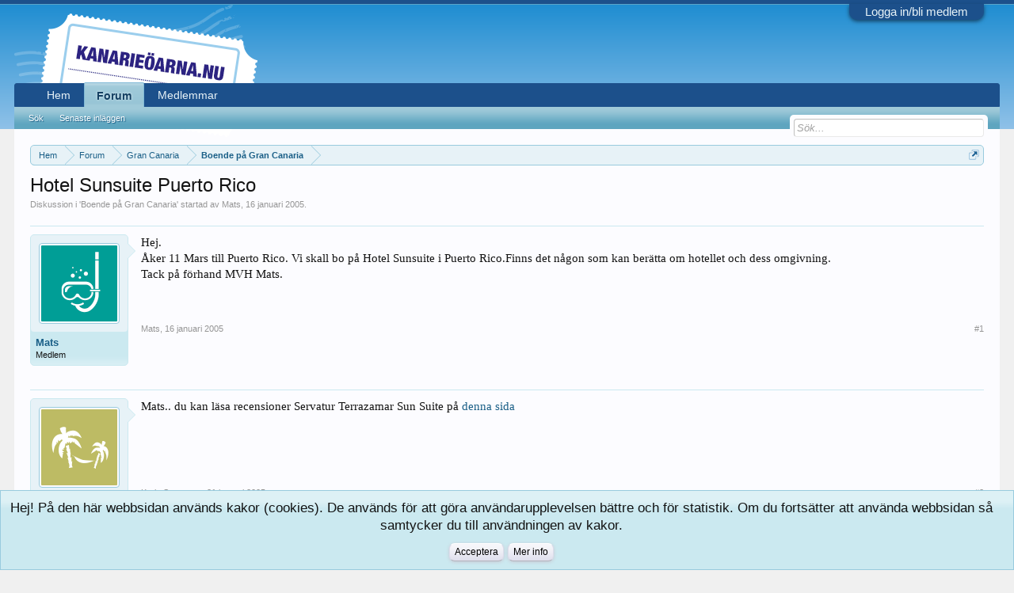

--- FILE ---
content_type: text/html; charset=UTF-8
request_url: https://kanarieoarna.nu/kanarieforum/topic/hotel-sunsuite-puerto-rico.132/
body_size: 8231
content:
<!DOCTYPE html>
<html id="XenForo" lang="sv-SE" dir="LTR" class="Public NoJs LoggedOut NoSidebar RunDeferred Responsive" xmlns:fb="http://www.facebook.com/2008/fbml">
<head>

	<meta charset="utf-8" />
	<meta http-equiv="X-UA-Compatible" content="IE=Edge,chrome=1" />
	
		<meta name="viewport" content="width=device-width, initial-scale=1" />
	
	
		<base href="https://kanarieoarna.nu/kanarieforum/" />
		<script>
			var _b = document.getElementsByTagName('base')[0], _bH = "https://kanarieoarna.nu/kanarieforum/";
			if (_b && _b.href != _bH) _b.href = _bH;
		</script>
	

	<title>Hotel Sunsuite Puerto Rico | Kanarieforum på kanarieöarna.nu</title>
	
	<noscript><style>.JsOnly, .jsOnly { display: none !important; }</style></noscript>
	<link rel="stylesheet" href="css.php?css=xenforo,form,public&amp;style=5&amp;dir=LTR&amp;d=1635918738" />
	<link rel="stylesheet" href="css.php?css=bb_code,facebook,login_bar,message,message_user_info,notices,panel_scroller,share_page,thread_view&amp;style=5&amp;dir=LTR&amp;d=1635918738" />
	
	

	
	<script async src="https://www.googletagmanager.com/gtag/js?id=UA-56886371-1"></script>
	<script>
		window.dataLayer = window.dataLayer || [];
		function gtag(){dataLayer.push(arguments);}
		gtag('js', new Date());
	
		gtag('config', 'UA-56886371-1', {
			// <!-- slot: ga_config_start -->
			
			
				'anonymize_ip': true,
			
		});
	</script>

		<script src="https://ajax.googleapis.com/ajax/libs/jquery/1.11.0/jquery.min.js"></script>	
	
		<script>if (!window.jQuery) { document.write('<scr'+'ipt type="text/javascript" src="js/jquery/jquery-1.11.0.min.js"><\/scr'+'ipt>'); }</script>
		
	<script src="js/xenforo/xenforo.js?_v=bd51794d"></script>

	
	<link rel="apple-touch-icon" href="https://kanarieoarna.nu/apple-touch-icon.png" />
	<link rel="alternate" type="application/rss+xml" title="RSS feed for Kanarieforum på kanarieöarna.nu" href="forum/-/index.rss" />
	
	
	<link rel="canonical" href="https://kanarieoarna.nu/kanarieforum/topic/hotel-sunsuite-puerto-rico.132/" />
	<meta name="description" content="Hej.
Åker 11 Mars till Puerto Rico. Vi skall bo på Hotel Sunsuite i Puerto Rico.Finns det någon som kan berätta om hotellet och dess omgivning.
Tack på..." />	<meta property="og:site_name" content="Kanarieforum på kanarieöarna.nu" />
	<meta property="og:image" content="https://kanarieoarna.nu/kanarieforum/styles/blue1/xenforo/avatars/avatar_m.png" />
	<meta property="og:image" content="https://kanarieoarna.nu/apple-touch-icon.png" />
	<meta property="og:type" content="article" />
	<meta property="og:url" content="https://kanarieoarna.nu/kanarieforum/topic/hotel-sunsuite-puerto-rico.132/" />
	<meta property="og:title" content="Hotel Sunsuite Puerto Rico" />
	<meta property="og:description" content="Hej.
Åker 11 Mars till Puerto Rico. Vi skall bo på Hotel Sunsuite i Puerto Rico.Finns det någon som kan berätta om hotellet och dess omgivning.
Tack på..." />
	
	<meta property="fb:app_id" content="667835719987629" />
	

</head>

<body class="node7 node6 SelectQuotable">



	

<div id="loginBar">
	<div class="pageWidth">
		<div class="pageContent">	
			<h3 id="loginBarHandle">
				<label for="LoginControl"><a href="login/" class="concealed noOutline">Logga in/bli medlem</a></label>
			</h3>
			
			<span class="helper"></span>

			
		</div>
	</div>
</div>


<div id="headerMover">
	<div id="headerProxy"></div>

<div id="content" class="thread_view">
	<div class="pageWidth">
		<div class="pageContent">
			<!-- main content area -->
			
			
			
			
						
						
						
						
						<div class="breadBoxTop ">
							
							

<nav>
	
		
			
				
			
		
			
				
			
		
	

	<fieldset class="breadcrumb">
		<a href="misc/quick-navigation-menu?selected=node-7" class="OverlayTrigger jumpMenuTrigger" data-cacheOverlay="true" title="Open quick navigation"><!--Jump to...--></a>
			
		<div class="boardTitle"><strong>Kanarieforum på kanarieöarna.nu</strong></div>
		
		<span class="crumbs">
			
				<span class="crust homeCrumb" itemscope="itemscope" itemtype="http://data-vocabulary.org/Breadcrumb">
					<a href="https://kanarieoarna.nu" class="crumb" rel="up" itemprop="url"><span itemprop="title">Hem</span></a>
					<span class="arrow"><span></span></span>
				</span>
			
			
			
				<span class="crust selectedTabCrumb" itemscope="itemscope" itemtype="http://data-vocabulary.org/Breadcrumb">
					<a href="https://kanarieoarna.nu/kanarieforum/" class="crumb" rel="up" itemprop="url"><span itemprop="title">Forum</span></a>
					<span class="arrow"><span>&gt;</span></span>
				</span>
			
			
			
				
					<span class="crust" itemscope="itemscope" itemtype="http://data-vocabulary.org/Breadcrumb">
						<a href="https://kanarieoarna.nu/kanarieforum/#gran-canaria.6" class="crumb" rel="up" itemprop="url"><span itemprop="title">Gran Canaria</span></a>
						<span class="arrow"><span>&gt;</span></span>
					</span>
				
					<span class="crust" itemscope="itemscope" itemtype="http://data-vocabulary.org/Breadcrumb">
						<a href="https://kanarieoarna.nu/kanarieforum/forum/boende-pa-gran-canaria.7/" class="crumb" rel="up" itemprop="url"><span itemprop="title">Boende på Gran Canaria</span></a>
						<span class="arrow"><span>&gt;</span></span>
					</span>
				
			
		</span>
	</fieldset>
</nav>
						</div>
						
						
						
					
						<!--[if lt IE 8]>
							<p class="importantMessage">Du använder en ej längre stödd browser. Sidor kan eventuellt ej visas korrekt. Du bör uppgradera <br />Du bör uppgradera eller använda en<a href="https://www.google.com/chrome" target="_blank">annan browser</a>.</p>
						<![endif]-->

						
						
	

	
						
						
						
						
												
							<!-- h1 title, description -->
							<div class="titleBar">
								
								<h1>Hotel Sunsuite Puerto Rico</h1>
								
								<p id="pageDescription" class="muted ">
	Diskussion i '<a href="forum/boende-pa-gran-canaria.7/">Boende på Gran Canaria</a>' startad av <a href="members/mats.157/" class="username" dir="auto">Mats</a>, <a href="topic/hotel-sunsuite-puerto-rico.132/"><span class="DateTime" title="16 januari 2005 kl 09:41">16 januari 2005</span></a>.
</p>
							</div>
						
						
						
						
						
						<!-- main template -->
						







	





















	




<div class="pageNavLinkGroup">
	<div class="linkGroup SelectionCountContainer">
		
		
	</div>

	
</div>





<form action="inline-mod/post/switch" method="post"
	class="InlineModForm section"
	data-cookieName="posts"
	data-controls="#InlineModControls"
	data-imodOptions="#ModerationSelect option">

	<ol class="messageList" id="messageList">
		
			
				


<li id="post-637" class="message   " data-author="Mats">

	

<div class="messageUserInfo">	
<div class="messageUserBlock ">
	
		<div class="avatarHolder">
			<span class="helper"></span>
			<a href="members/mats.157/" class="avatar Av157m" data-avatarhtml="true"><img src="styles/blue1/xenforo/avatars/avatar_m.png" width="96" height="96" alt="Mats" /></a>
			
			<!-- slot: message_user_info_avatar -->
		</div>
	


	
		<h3 class="userText">
			<a href="members/mats.157/" class="username" dir="auto">Mats</a>
			<em class="userTitle">Medlem</em>
			
			<!-- slot: message_user_info_text -->
		</h3>
	
		
	
		


	<span class="arrow"><span></span></span>
</div>
</div>

	<div class="messageInfo primaryContent">
		
		
		
		
		
		<div class="messageContent">		
			<article>
				<blockquote class="messageText SelectQuoteContainer ugc baseHtml">
					
					Hej.<br />
Åker 11 Mars till Puerto Rico. Vi skall bo på Hotel Sunsuite i Puerto Rico.Finns det någon som kan berätta om hotellet och dess omgivning.<br />
Tack på förhand MVH Mats.
					<div class="messageTextEndMarker">&nbsp;</div>
				</blockquote>
			</article>
			
			
		</div>
		
		
		
		
		
		
		
				
		<div class="messageMeta ToggleTriggerAnchor">
			
			<div class="privateControls">
				
				<span class="item muted">
					<span class="authorEnd"><a href="members/mats.157/" class="username author" dir="auto">Mats</a>,</span>
					<a href="topic/hotel-sunsuite-puerto-rico.132/" title="Permalink" class="datePermalink"><span class="DateTime" title="16 januari 2005 kl 09:41">16 januari 2005</span></a>
				</span>
				
				
				
				
				
				
				
				
				
				
				
			</div>
			
			<div class="publicControls">
				<a href="topic/hotel-sunsuite-puerto-rico.132/" title="Permalink" class="item muted postNumber hashPermalink OverlayTrigger" data-href="posts/637/permalink">#1</a>
				
				
				
				
			</div>
		</div>
	
		
		<div id="likes-post-637"></div>
	</div>

	
	
	
	
</li>
			
		
			
				


<li id="post-638" class="message   " data-author="Karin Svensson">

	

<div class="messageUserInfo">	
<div class="messageUserBlock ">
	
		<div class="avatarHolder">
			<span class="helper"></span>
			<a href="members/karin-svensson.59/" class="avatar Av59m" data-avatarhtml="true"><img src="styles/blue1/xenforo/avatars/avatar_female_m.png" width="96" height="96" alt="Karin Svensson" /></a>
			
			<!-- slot: message_user_info_avatar -->
		</div>
	


	
		<h3 class="userText">
			<a href="members/karin-svensson.59/" class="username" dir="auto">Karin Svensson</a>
			<em class="userTitle">Medlem</em>
			
			<!-- slot: message_user_info_text -->
		</h3>
	
		
	
		


	<span class="arrow"><span></span></span>
</div>
</div>

	<div class="messageInfo primaryContent">
		
		
		
		
		
		<div class="messageContent">		
			<article>
				<blockquote class="messageText SelectQuoteContainer ugc baseHtml">
					
					Mats.. du kan läsa recensioner  Servatur Terrazamar Sun Suite på <a href="https://www.booking.com/hotel/es/terrazamar-sun-suite.sv.html?aid=804861&amp;no_rooms=1&amp;group_adults=1" target="_blank" class="externalLink ProxyLink" data-proxy-href="proxy.php?link=https%3A%2F%2Fwww.booking.com%2Fhotel%2Fes%2Fterrazamar-sun-suite.sv.html%3Faid%3D804861%26no_rooms%3D1%26group_adults%3D1&amp;hash=795e91e735dccf6101b7394015b06435" rel="nofollow">denna sida</a>
					<div class="messageTextEndMarker">&nbsp;</div>
				</blockquote>
			</article>
			
			
		</div>
		
		
		
		
		
		
		
				
		<div class="messageMeta ToggleTriggerAnchor">
			
			<div class="privateControls">
				
				<span class="item muted">
					<span class="authorEnd"><a href="members/karin-svensson.59/" class="username author" dir="auto">Karin Svensson</a>,</span>
					<a href="topic/hotel-sunsuite-puerto-rico.132/#post-638" title="Permalink" class="datePermalink"><span class="DateTime" title="21 januari 2005 kl 16:45">21 januari 2005</span></a>
				</span>
				
				
				
				
				
				
				
				
				
				
				
			</div>
			
			<div class="publicControls">
				<a href="topic/hotel-sunsuite-puerto-rico.132/#post-638" title="Permalink" class="item muted postNumber hashPermalink OverlayTrigger" data-href="posts/638/permalink">#2</a>
				
				
				
				
			</div>
		</div>
	
		
		<div id="likes-post-638"></div>
	</div>

	
	
	
	
</li>
			
		
		
	</ol>

	

	<input type="hidden" name="_xfToken" value="" />

</form>

	<div class="pageNavLinkGroup">
			
				
					<div class="linkGroup">
						
							<label for="LoginControl"><a href="login/" class="concealed element">(Logga in eller registrera dig för att svara.)</a></label>
						
					</div>
				
			
			<div class="linkGroup" style="display: none"><a href="javascript:" class="muted JsOnly DisplayIgnoredContent Tooltip" title="Show hidden content by ">Show Ignored Content</a></div>

			
	</div>












	



	

	<div class="sharePage">
		<h3 class="textHeading larger">Dela sidan</h3>
		
			
			
			
			
				<div class="facebookLike shareControl">
					
					<div class="fb-like" data-href="https://kanarieoarna.nu/kanarieforum/topic/hotel-sunsuite-puerto-rico.132/" data-width="400" data-layout="standard" data-action="recommend" data-show-faces="true" data-colorscheme="light"></div>
				</div>
			
			
		
	</div>

						
						
						
						
							<!-- login form, to be moved to the upper drop-down -->
							







<form action="login/login" method="post" class="xenForm eAuth" id="login" style="display:none">

	
		<ul id="eAuthUnit">
			
				
				
					
					<li><a href="register/facebook?reg=1" class="fbLogin" tabindex="110"><span>Logga in med Facebook</span></a></li>
				
				
				
				
				
				
			
		</ul>
	

	<div class="ctrlWrapper">
		<dl class="ctrlUnit">
			<dt><label for="LoginControl">Ditt namn eller e-postadress:</label></dt>
			<dd><input type="text" name="login" id="LoginControl" class="textCtrl" tabindex="101" /></dd>
		</dl>
	
	
		<dl class="ctrlUnit">
			<dt>
				<label for="ctrl_password">Har du redan ett konto?</label>
			</dt>
			<dd>
				<ul>
					<li><label for="ctrl_not_registered"><input type="radio" name="register" value="1" id="ctrl_not_registered" tabindex="105" />
						Nej, skapa ett konto nu.</label></li>
					<li><label for="ctrl_registered"><input type="radio" name="register" value="0" id="ctrl_registered" tabindex="105" checked="checked" class="Disabler" />
						Ja, mitt lösenord är:</label></li>
					<li id="ctrl_registered_Disabler">
						<input type="password" name="password" class="textCtrl" id="ctrl_password" tabindex="102" />
						<div class="lostPassword"><a href="lost-password/" class="OverlayTrigger OverlayCloser" tabindex="106">Glömt ditt lösenord?</a></div>
					</li>
				</ul>
			</dd>
		</dl>
	
		
		<dl class="ctrlUnit submitUnit">
			<dt></dt>
			<dd>
				<input type="submit" class="button primary" value="Logga in" tabindex="104" data-loginPhrase="Logga in" data-signupPhrase="Gå med" />
				<label for="ctrl_remember" class="rememberPassword"><input type="checkbox" name="remember" value="1" id="ctrl_remember" tabindex="103" /> Fortsätt vara inloggad</label>
			</dd>
		</dl>
	</div>

	<input type="hidden" name="cookie_check" value="1" />
	<input type="hidden" name="redirect" value="/kanarieforum/topic/hotel-sunsuite-puerto-rico.132/" />
	<input type="hidden" name="_xfToken" value="" />

</form>
						
						
					
			
						
			<div class="breadBoxBottom">

<nav>
	

	<fieldset class="breadcrumb">
		<a href="misc/quick-navigation-menu?selected=node-7" class="OverlayTrigger jumpMenuTrigger" data-cacheOverlay="true" title="Open quick navigation"><!--Jump to...--></a>
			
		<div class="boardTitle"><strong>Kanarieforum på kanarieöarna.nu</strong></div>
		
		<span class="crumbs">
			
				<span class="crust homeCrumb">
					<a href="https://kanarieoarna.nu" class="crumb"><span>Hem</span></a>
					<span class="arrow"><span></span></span>
				</span>
			
			
			
				<span class="crust selectedTabCrumb">
					<a href="https://kanarieoarna.nu/kanarieforum/" class="crumb"><span>Forum</span></a>
					<span class="arrow"><span>&gt;</span></span>
				</span>
			
			
			
				
					<span class="crust">
						<a href="https://kanarieoarna.nu/kanarieforum/#gran-canaria.6" class="crumb"><span>Gran Canaria</span></a>
						<span class="arrow"><span>&gt;</span></span>
					</span>
				
					<span class="crust">
						<a href="https://kanarieoarna.nu/kanarieforum/forum/boende-pa-gran-canaria.7/" class="crumb"><span>Boende på Gran Canaria</span></a>
						<span class="arrow"><span>&gt;</span></span>
					</span>
				
			
		</span>
	</fieldset>
</nav></div>
			
						
			
						
		</div>
	</div>
</div>

<header>
	


<div id="header">
	<div id="logoBlock">
	<div class="pageWidth">
		<div class="pageContent">
			
			
			<div id="logo">
				<span></span>
				<img src="//kanarieoarna.nu/views/templates/responsive/img/assets/kanarieoarna_logosite.png" alt="Kanarieforum på kanarieöarna.nu" />
			</div>
			
			<span class="helper"></span>
		</div>
	</div>
</div>
	

<div id="navigation" class="pageWidth withSearch">
	<div class="pageContent">
		<nav>

<div class="navTabs">
	<ul class="publicTabs">
	
		<!-- home -->
		
			<li class="navTab home PopupClosed"><a href="https://kanarieoarna.nu" class="navLink">Hem</a></li>
		
		
		
		<!-- extra tabs: home -->
		
		
		
		<!-- forums -->
		
			<li class="navTab forums selected">
			
				<a href="https://kanarieoarna.nu/kanarieforum/" class="navLink">Forum</a>
				<a href="https://kanarieoarna.nu/kanarieforum/" class="SplitCtrl" rel="Menu"></a>
				
				<div class="tabLinks forumsTabLinks">
					<div class="primaryContent menuHeader">
						<h3>Forum</h3>
						<div class="muted">Snabblänkar</div>
					</div>
					<ul class="secondaryContent blockLinksList">
					
						
						<li><a href="search/?type=post">Sök</a></li>
						
						<li><a href="find-new/posts" rel="nofollow">Senaste inläggen</a></li>
					
					</ul>
				</div>
			</li>
		
		
		
		<!-- extra tabs: middle -->
		
		
		
		<!-- members -->
		
			<li class="navTab members Popup PopupControl PopupClosed">
			
				<a href="https://kanarieoarna.nu/kanarieforum/members/" class="navLink">Medlemmar</a>
				<a href="https://kanarieoarna.nu/kanarieforum/members/" class="SplitCtrl" rel="Menu"></a>
				
				<div class="Menu JsOnly tabMenu membersTabLinks">
					<div class="primaryContent menuHeader">
						<h3>Medlemmar</h3>
						<div class="muted">Snabblänkar</div>
					</div>
					<ul class="secondaryContent blockLinksList">
					
						<li><a href="members/">Medlemmar</a></li>
						
						<li><a href="online/">Besökare just nu</a></li>
						<li><a href="recent-activity/">Senaste aktivitet</a></li>
						<li><a href="find-new/profile-posts" rel="nofollow">Nya statusmeddelanden</a></li>
					
					</ul>
				</div>
			</li>
						
		
		<!-- extra tabs: end -->
		

		<!-- responsive popup -->
		<li class="navTab navigationHiddenTabs Popup PopupControl PopupClosed" style="display:none">	
						
			<a rel="Menu" class="navLink NoPopupGadget"><span class="menuIcon">Menu</span></a>
			
			<div class="Menu JsOnly blockLinksList primaryContent" id="NavigationHiddenMenu"></div>
		</li>
			
		
		<!-- no selection -->
		
		
	</ul>
	
	
</div>

<span class="helper"></span>
			
		</nav>	
	</div>
</div>
	

<div id="searchBar" class="pageWidth">
	
	<span id="QuickSearchPlaceholder" title="Sök">Sök</span>
	<fieldset id="QuickSearch">
		<form action="search/search" method="post" class="formPopup">
			
			<div class="primaryControls">
				<!-- block: primaryControls -->
				<input type="search" name="keywords" value="" class="textCtrl" placeholder="Sök..." title="Skriv in din sökning och tryck enter" id="QuickSearchQuery" />				
				<!-- end block: primaryControls -->
			</div>
			
			<div class="secondaryControls">
				<div class="controlsWrapper">
				
					<!-- block: secondaryControls -->
					<dl class="ctrlUnit">
						<dt></dt>
						<dd><ul>
							<li><label><input type="checkbox" name="title_only" value="1"
								id="search_bar_title_only" class="AutoChecker"
								data-uncheck="#search_bar_thread" /> Sök endast rubriker</label></li>
						</ul></dd>
					</dl>
				
					<dl class="ctrlUnit">
						<dt><label for="searchBar_users">Skrivet av medlem:</label></dt>
						<dd>
							<input type="text" name="users" value="" class="textCtrl AutoComplete" id="searchBar_users" />
							<p class="explain">Separera namn med ett kommatecken.</p>
						</dd>
					</dl>
				
					<dl class="ctrlUnit">
						<dt><label for="searchBar_date">Nyare än:</label></dt>
						<dd><input type="date" name="date" value="" class="textCtrl" id="searchBar_date" /></dd>
					</dl>
					
					
					<dl class="ctrlUnit">
						<dt></dt>
						<dd><ul>
								
									<li><label title="Search only Hotel Sunsuite Puerto Rico"><input type="checkbox" name="type[post][thread_id]" value="132"
	id="search_bar_thread" class="AutoChecker"
	data-uncheck="#search_bar_title_only, #search_bar_nodes" /> Sök endast i det här ämnet</label></li>
								
									<li><label title="Search only Boende på Gran Canaria"><input type="checkbox" name="nodes[]" value="7"
	id="search_bar_nodes" class="Disabler AutoChecker" checked="checked"
	data-uncheck="#search_bar_thread" /> Sök endast i den här avdelningen</label>
	<ul id="search_bar_nodes_Disabler">
		<li><label><input type="checkbox" name="type[post][group_discussion]" value="1"
			id="search_bar_group_discussion" class="AutoChecker"
			data-uncheck="#search_bar_thread" /> Visa resultat som ämnen</label></li>
	</ul></li>
								
						</ul></dd>
					</dl>
					
				</div>
				<!-- end block: secondaryControls -->
				
				<dl class="ctrlUnit submitUnit">
					<dt></dt>
					<dd>
						<input type="submit" value="Sök" class="button primary Tooltip" title="Hitta nu" />
						<div class="Popup" id="commonSearches">
							<a rel="Menu" class="button NoPopupGadget Tooltip" title="Useful Searches" data-tipclass="flipped"><span class="arrowWidget"></span></a>
							<div class="Menu">
								<div class="primaryContent menuHeader">
									<h3>Useful Searches</h3>
								</div>
								<ul class="secondaryContent blockLinksList">
									<!-- block: useful_searches -->
									<li><a href="find-new/posts?recent=1" rel="nofollow">Senaste inläggen</a></li>
									
									<!-- end block: useful_searches -->
								</ul>
							</div>
						</div>
						<a href="search/" class="button moreOptions Tooltip" title="Avancerad sökning">Mer...</a>
					</dd>
				</dl>
				
			</div>
			
			<input type="hidden" name="_xfToken" value="" />
		</form>		
	</fieldset>
	
</div>
</div>

	
	
</header>

</div>

<footer>
	


<div class="footer">
	<div class="pageWidth">
		<div class="pageContent">
			
			<dl class="choosers">
				
				
					<dt>Språk</dt>
					<dd><a href="misc/language?redirect=%2Fkanarieforum%2Ftopic%2Fhotel-sunsuite-puerto-rico.132%2F" class="OverlayTrigger Tooltip" title="Språkväljare" rel="nofollow">Svenska</a></dd>
				
			</dl>
			
			
			<ul class="footerLinks">
			
				<li><a href="https://kanarieoarna.nu/kontaktaoss/" ">Kontakta oss</a></li>
				<li><a href="help/">Hjälp</a></li>
				<li><a href="https://kanarieoarna.nu" class="homeLink">Hem</a></li>
				<li><a href="/kanarieforum/topic/hotel-sunsuite-puerto-rico.132/#navigation" class="topLink">Top</a></li>
				<li><a href="forum/-/index.rss" rel="alternate" class="globalFeed" target="_blank"
					title="RSS feed for Kanarieforum på kanarieöarna.nu">RSS</a></li>
			
			</ul>
			
			<span class="helper"></span>
		</div>
	</div>
</div>

<div class="footerLegal">
	<div class="pageWidth">
		<div class="pageContent">
			<ul id="legal">
			
				<li><a href="help/terms">Forumets regler</a></li>
				<li><a href="help/privacy-policy">Personuppgiftspolicy</a></li>
			
			</ul>
			
			<div id="copyright"><a href="https://xenforo.com" class="concealed">Forum software by XenForo&trade; <span>&copy; 2010-2018 XenForo Ltd.</span></a> </div>
			
		
			
			
			<span class="helper"></span>
		</div>
	</div>	
</div>

</footer>

<div class="bottomFixer">
	
	
		
		
		
		<div class="PanelScrollerOff Notices">
			<div class="scrollContainer">
				<div class="PanelContainer">
					<ol class="Panels">
						
							<li class="panel Notice DismissParent notice_-1 " data-notice="-1">
	
	<div class="baseHtml noticeContent"><div class="noticeCookiesContent">
	<div class="noticeCookiesContentRow">
		Hej! På den här webbsidan används kakor (cookies). De används för att göra användarupplevelsen bättre och för statistik. Om du fortsätter att använda webbsidan så samtycker du till användningen av kakor.
	</div>
	
	<div class="noticeCookiesContentRow noticeCookiesContentButtonRow">
		<a href="account/dismiss-notice?notice_id=-1" class="button CustomDismissCtrl">Acceptera</a>
		<a href="help/cookies" class="button">Mer info</a>
	</div>
</div></div>
	
	
		<a href="account/dismiss-notice?notice_id=-1"
			title="Stäng notis" class="DismissCtrl Tooltip" data-offsetx="7" data-tipclass="flipped">Stäng notis</a>
</li>
						
					</ol>
				</div>
			</div>
		</div>
	

</div>

<script>


jQuery.extend(true, XenForo,
{
	visitor: { user_id: 0 },
	serverTimeInfo:
	{
		now: 1768550659,
		today: 1768518000,
		todayDow: 5
	},
	_lightBoxUniversal: "0",
	_enableOverlays: "1",
	_animationSpeedMultiplier: "1",
	_overlayConfig:
	{
		top: "10%",
		speed: 200,
		closeSpeed: 100,
		mask:
		{
			color: "rgb(255, 255, 255)",
			opacity: "0.6",
			loadSpeed: 200,
			closeSpeed: 100
		}
	},
	_ignoredUsers: [],
	_loadedScripts: {"thread_view":true,"message":true,"bb_code":true,"message_user_info":true,"share_page":true,"login_bar":true,"facebook":true,"notices":true,"panel_scroller":true},
	_cookieConfig: { path: "/", domain: "", prefix: "xf_"},
	_csrfToken: "",
	_csrfRefreshUrl: "login/csrf-token-refresh",
	_jsVersion: "bd51794d",
	_noRtnProtect: false,
	_noSocialLogin: false
});
jQuery.extend(XenForo.phrases,
{
	cancel: "Avbryt",

	a_moment_ago:    "alldeles nyss",
	one_minute_ago:  "1 minut sedan",
	x_minutes_ago:   "%minutes% minuter sedan",
	today_at_x:      "idag kl %time%",
	yesterday_at_x:  "igår kl %time%",
	day_x_at_time_y: "%day% kl %time%",

	day0: "söndag",
	day1: "måndag",
	day2: "tisdag",
	day3: "onsdag",
	day4: "torsdag",
	day5: "fredag",
	day6: "lördag",

	_months: "januari,februari,mars,april,maj,juni,juli,augusti,september,oktober,november,december",
	_daysShort: "sön,mån,tis,ons,tors,fre,lör",

	following_error_occurred: "Ett fel uppstod",
	server_did_not_respond_in_time_try_again: "The server did not respond in time. Please try again.",
	logging_in: "Logging in",
	click_image_show_full_size_version: "Klicka på bilden för att visa den i full storlek.",
	show_hidden_content_by_x: "Show hidden content by {names}"
});

// Facebook Javascript SDK
XenForo.Facebook.appId = "667835719987629";
XenForo.Facebook.forceInit = true;


</script>




</body>
</html>